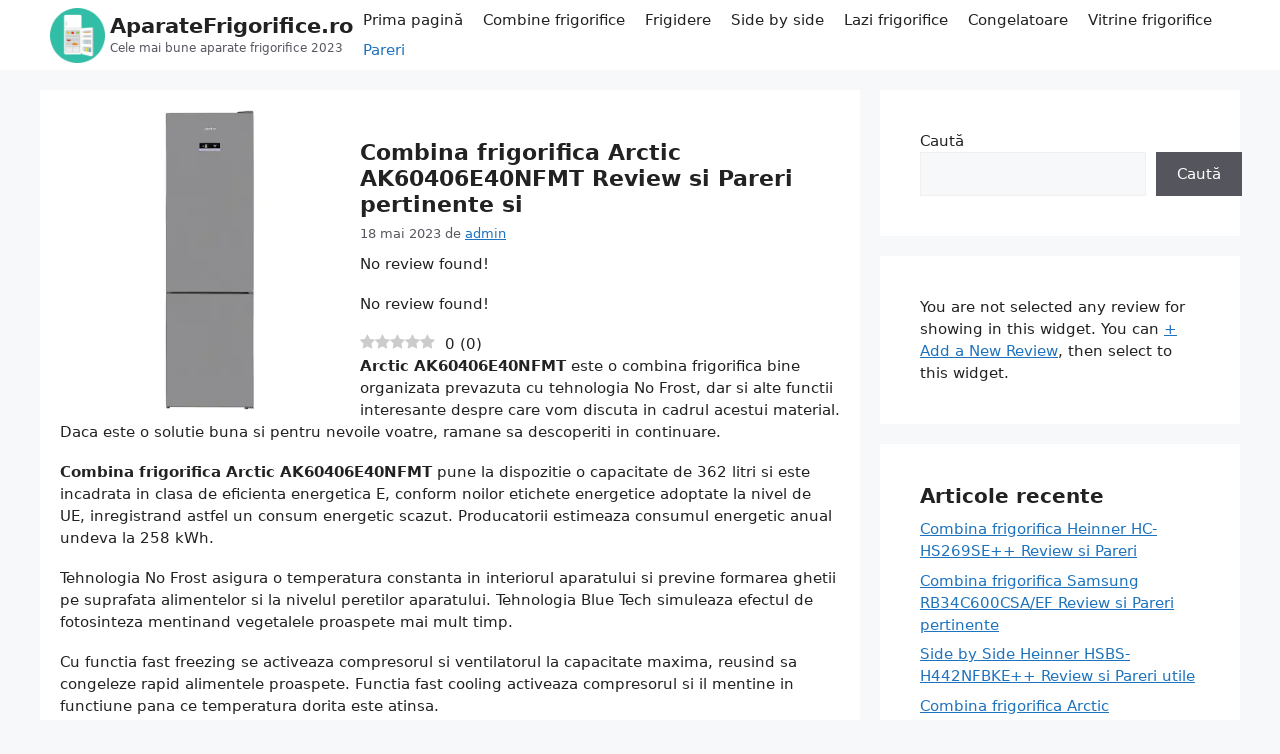

--- FILE ---
content_type: text/html; charset=UTF-8
request_url: https://www.aparatefrigorifice.ro/arctic-ak60406e40nfmt/
body_size: 17454
content:
<!DOCTYPE html>
<html lang="ro-RO" prefix="og: https://ogp.me/ns#">
<head>
	<meta charset="UTF-8">
	<link rel="profile" href="https://gmpg.org/xfn/11">
	<link rel="preload" href="https://www.aparatefrigorifice.ro/wp-content/plugins/rate-my-post/public/css/fonts/ratemypost.ttf" type="font/ttf" as="font" crossorigin="anonymous"><meta name="viewport" content="width=device-width, initial-scale=1">
<!-- Search Engine Optimization by Rank Math PRO - https://rankmath.com/ -->
<title>Combina frigorifica Arctic AK60406E40NFMT Review si Pareri</title>
<meta name="description" content="Arctic AK60406E40NFMT Review si Pareri despre o combina frigorifica cu No Frost si alte functii moderne la pret avantajos."/>
<meta name="robots" content="follow, index, max-snippet:-1, max-video-preview:-1, max-image-preview:large"/>
<link rel="canonical" href="https://www.aparatefrigorifice.ro/arctic-ak60406e40nfmt/" />
<meta property="og:locale" content="ro_RO" />
<meta property="og:type" content="article" />
<meta property="og:title" content="Combina frigorifica Arctic AK60406E40NFMT Review si Pareri" />
<meta property="og:description" content="Arctic AK60406E40NFMT Review si Pareri despre o combina frigorifica cu No Frost si alte functii moderne la pret avantajos." />
<meta property="og:url" content="https://www.aparatefrigorifice.ro/arctic-ak60406e40nfmt/" />
<meta property="article:section" content="Pareri" />
<meta property="og:updated_time" content="2024-03-20T08:25:37+00:00" />
<meta property="og:image" content="https://www.aparatefrigorifice.ro/wp-content/uploads/2023/05/Arctic-AK60406E40NFMT-review.webp" />
<meta property="og:image:secure_url" content="https://www.aparatefrigorifice.ro/wp-content/uploads/2023/05/Arctic-AK60406E40NFMT-review.webp" />
<meta property="og:image:width" content="450" />
<meta property="og:image:height" content="450" />
<meta property="og:image:alt" content="Arctic AK60406E40NFMT" />
<meta property="og:image:type" content="image/webp" />
<meta property="article:published_time" content="2023-05-18T18:01:36+00:00" />
<meta property="article:modified_time" content="2024-03-20T08:25:37+00:00" />
<meta name="twitter:card" content="summary_large_image" />
<meta name="twitter:title" content="Combina frigorifica Arctic AK60406E40NFMT Review si Pareri" />
<meta name="twitter:description" content="Arctic AK60406E40NFMT Review si Pareri despre o combina frigorifica cu No Frost si alte functii moderne la pret avantajos." />
<meta name="twitter:image" content="https://www.aparatefrigorifice.ro/wp-content/uploads/2023/05/Arctic-AK60406E40NFMT-review.webp" />
<meta name="twitter:label1" content="Written by" />
<meta name="twitter:data1" content="admin" />
<meta name="twitter:label2" content="Time to read" />
<meta name="twitter:data2" content="2 minutes" />
<script type="application/ld+json" class="rank-math-schema-pro">{"@context":"https://schema.org","@graph":[{"@type":"Organization","@id":"https://www.aparatefrigorifice.ro/#organization","name":"AparateFrigorifice.ro","url":"https://www.aparatefrigorifice.ro","logo":{"@type":"ImageObject","@id":"https://www.aparatefrigorifice.ro/#logo","url":"https://www.aparatefrigorifice.ro/wp-content/uploads/2022/01/cele-mai-bune-aparate-frigorifice.png","contentUrl":"https://www.aparatefrigorifice.ro/wp-content/uploads/2022/01/cele-mai-bune-aparate-frigorifice.png","inLanguage":"ro-RO","width":"512","height":"512"}},{"@type":"WebSite","@id":"https://www.aparatefrigorifice.ro/#website","url":"https://www.aparatefrigorifice.ro","publisher":{"@id":"https://www.aparatefrigorifice.ro/#organization"},"inLanguage":"ro-RO"},{"@type":"ImageObject","@id":"https://www.aparatefrigorifice.ro/wp-content/uploads/2023/05/Arctic-AK60406E40NFMT-review.webp","url":"https://www.aparatefrigorifice.ro/wp-content/uploads/2023/05/Arctic-AK60406E40NFMT-review.webp","width":"450","height":"450","inLanguage":"ro-RO"},{"@type":"BreadcrumbList","@id":"https://www.aparatefrigorifice.ro/arctic-ak60406e40nfmt/#breadcrumb","itemListElement":[{"@type":"ListItem","position":"1","item":{"@id":"https://www.aparatefrigorifice.ro","name":"Prima pagin\u0103"}},{"@type":"ListItem","position":"2","item":{"@id":"https://www.aparatefrigorifice.ro/arctic-ak60406e40nfmt/","name":"Combina frigorifica Arctic AK60406E40NFMT Review si Pareri pertinente si"}}]},{"@type":"WebPage","@id":"https://www.aparatefrigorifice.ro/arctic-ak60406e40nfmt/#webpage","url":"https://www.aparatefrigorifice.ro/arctic-ak60406e40nfmt/","name":"Combina frigorifica Arctic AK60406E40NFMT Review si Pareri","datePublished":"2023-05-18T18:01:36+00:00","dateModified":"2024-03-20T08:25:37+00:00","isPartOf":{"@id":"https://www.aparatefrigorifice.ro/#website"},"primaryImageOfPage":{"@id":"https://www.aparatefrigorifice.ro/wp-content/uploads/2023/05/Arctic-AK60406E40NFMT-review.webp"},"inLanguage":"ro-RO","breadcrumb":{"@id":"https://www.aparatefrigorifice.ro/arctic-ak60406e40nfmt/#breadcrumb"}},{"@type":"Person","@id":"https://www.aparatefrigorifice.ro/author/admin/","name":"admin","url":"https://www.aparatefrigorifice.ro/author/admin/","image":{"@type":"ImageObject","@id":"https://secure.gravatar.com/avatar/0898b8fe8b56c8983af794feb1dd55a5a8f828de02cd4ee88b150129f3effdfa?s=96&amp;d=mm&amp;r=g","url":"https://secure.gravatar.com/avatar/0898b8fe8b56c8983af794feb1dd55a5a8f828de02cd4ee88b150129f3effdfa?s=96&amp;d=mm&amp;r=g","caption":"admin","inLanguage":"ro-RO"},"worksFor":{"@id":"https://www.aparatefrigorifice.ro/#organization"}},{"@type":"NewsArticle","headline":"Combina frigorifica Arctic AK60406E40NFMT Review si Pareri","keywords":"Arctic AK60406E40NFMT,combina frigorifica Arctic AK60406E40NFMT review,combina frigorifica Arctic AK60406E40NFMT pareri,combina frigorifica Arctic AK60406E40NFMT recenzii,combina frigorifica Arctic AK60406E40NFMT opinii","datePublished":"2023-05-18T18:01:36+00:00","dateModified":"2024-03-20T08:25:37+00:00","author":{"@id":"https://www.aparatefrigorifice.ro/author/admin/","name":"admin"},"publisher":{"@id":"https://www.aparatefrigorifice.ro/#organization"},"description":"Arctic AK60406E40NFMT Review si Pareri despre o combina frigorifica cu No Frost si alte functii moderne la pret avantajos.","copyrightYear":"2024","copyrightHolder":{"@id":"https://www.aparatefrigorifice.ro/#organization"},"name":"Combina frigorifica Arctic AK60406E40NFMT Review si Pareri","@id":"https://www.aparatefrigorifice.ro/arctic-ak60406e40nfmt/#richSnippet","isPartOf":{"@id":"https://www.aparatefrigorifice.ro/arctic-ak60406e40nfmt/#webpage"},"image":{"@id":"https://www.aparatefrigorifice.ro/wp-content/uploads/2023/05/Arctic-AK60406E40NFMT-review.webp"},"inLanguage":"ro-RO","mainEntityOfPage":{"@id":"https://www.aparatefrigorifice.ro/arctic-ak60406e40nfmt/#webpage"}}]}</script>
<!-- /Rank Math WordPress SEO plugin -->

<link rel="alternate" type="application/rss+xml" title="AparateFrigorifice.ro &raquo; Flux" href="https://www.aparatefrigorifice.ro/feed/" />
<link rel="alternate" type="application/rss+xml" title="AparateFrigorifice.ro &raquo; Flux comentarii" href="https://www.aparatefrigorifice.ro/comments/feed/" />
<link rel="alternate" type="application/rss+xml" title="Flux comentarii AparateFrigorifice.ro &raquo; Combina frigorifica Arctic AK60406E40NFMT Review si Pareri pertinente si" href="https://www.aparatefrigorifice.ro/arctic-ak60406e40nfmt/feed/" />
<link rel="alternate" title="oEmbed (JSON)" type="application/json+oembed" href="https://www.aparatefrigorifice.ro/wp-json/oembed/1.0/embed?url=https%3A%2F%2Fwww.aparatefrigorifice.ro%2Farctic-ak60406e40nfmt%2F" />
<link rel="alternate" title="oEmbed (XML)" type="text/xml+oembed" href="https://www.aparatefrigorifice.ro/wp-json/oembed/1.0/embed?url=https%3A%2F%2Fwww.aparatefrigorifice.ro%2Farctic-ak60406e40nfmt%2F&#038;format=xml" />
<style id='wp-img-auto-sizes-contain-inline-css'>
img:is([sizes=auto i],[sizes^="auto," i]){contain-intrinsic-size:3000px 1500px}
/*# sourceURL=wp-img-auto-sizes-contain-inline-css */
</style>
<style id='wp-emoji-styles-inline-css'>

	img.wp-smiley, img.emoji {
		display: inline !important;
		border: none !important;
		box-shadow: none !important;
		height: 1em !important;
		width: 1em !important;
		margin: 0 0.07em !important;
		vertical-align: -0.1em !important;
		background: none !important;
		padding: 0 !important;
	}
/*# sourceURL=wp-emoji-styles-inline-css */
</style>
<style id='wp-block-library-inline-css'>
:root{--wp-block-synced-color:#7a00df;--wp-block-synced-color--rgb:122,0,223;--wp-bound-block-color:var(--wp-block-synced-color);--wp-editor-canvas-background:#ddd;--wp-admin-theme-color:#007cba;--wp-admin-theme-color--rgb:0,124,186;--wp-admin-theme-color-darker-10:#006ba1;--wp-admin-theme-color-darker-10--rgb:0,107,160.5;--wp-admin-theme-color-darker-20:#005a87;--wp-admin-theme-color-darker-20--rgb:0,90,135;--wp-admin-border-width-focus:2px}@media (min-resolution:192dpi){:root{--wp-admin-border-width-focus:1.5px}}.wp-element-button{cursor:pointer}:root .has-very-light-gray-background-color{background-color:#eee}:root .has-very-dark-gray-background-color{background-color:#313131}:root .has-very-light-gray-color{color:#eee}:root .has-very-dark-gray-color{color:#313131}:root .has-vivid-green-cyan-to-vivid-cyan-blue-gradient-background{background:linear-gradient(135deg,#00d084,#0693e3)}:root .has-purple-crush-gradient-background{background:linear-gradient(135deg,#34e2e4,#4721fb 50%,#ab1dfe)}:root .has-hazy-dawn-gradient-background{background:linear-gradient(135deg,#faaca8,#dad0ec)}:root .has-subdued-olive-gradient-background{background:linear-gradient(135deg,#fafae1,#67a671)}:root .has-atomic-cream-gradient-background{background:linear-gradient(135deg,#fdd79a,#004a59)}:root .has-nightshade-gradient-background{background:linear-gradient(135deg,#330968,#31cdcf)}:root .has-midnight-gradient-background{background:linear-gradient(135deg,#020381,#2874fc)}:root{--wp--preset--font-size--normal:16px;--wp--preset--font-size--huge:42px}.has-regular-font-size{font-size:1em}.has-larger-font-size{font-size:2.625em}.has-normal-font-size{font-size:var(--wp--preset--font-size--normal)}.has-huge-font-size{font-size:var(--wp--preset--font-size--huge)}.has-text-align-center{text-align:center}.has-text-align-left{text-align:left}.has-text-align-right{text-align:right}.has-fit-text{white-space:nowrap!important}#end-resizable-editor-section{display:none}.aligncenter{clear:both}.items-justified-left{justify-content:flex-start}.items-justified-center{justify-content:center}.items-justified-right{justify-content:flex-end}.items-justified-space-between{justify-content:space-between}.screen-reader-text{border:0;clip-path:inset(50%);height:1px;margin:-1px;overflow:hidden;padding:0;position:absolute;width:1px;word-wrap:normal!important}.screen-reader-text:focus{background-color:#ddd;clip-path:none;color:#444;display:block;font-size:1em;height:auto;left:5px;line-height:normal;padding:15px 23px 14px;text-decoration:none;top:5px;width:auto;z-index:100000}html :where(.has-border-color){border-style:solid}html :where([style*=border-top-color]){border-top-style:solid}html :where([style*=border-right-color]){border-right-style:solid}html :where([style*=border-bottom-color]){border-bottom-style:solid}html :where([style*=border-left-color]){border-left-style:solid}html :where([style*=border-width]){border-style:solid}html :where([style*=border-top-width]){border-top-style:solid}html :where([style*=border-right-width]){border-right-style:solid}html :where([style*=border-bottom-width]){border-bottom-style:solid}html :where([style*=border-left-width]){border-left-style:solid}html :where(img[class*=wp-image-]){height:auto;max-width:100%}:where(figure){margin:0 0 1em}html :where(.is-position-sticky){--wp-admin--admin-bar--position-offset:var(--wp-admin--admin-bar--height,0px)}@media screen and (max-width:600px){html :where(.is-position-sticky){--wp-admin--admin-bar--position-offset:0px}}

/*# sourceURL=wp-block-library-inline-css */
</style><style id='wp-block-heading-inline-css'>
h1:where(.wp-block-heading).has-background,h2:where(.wp-block-heading).has-background,h3:where(.wp-block-heading).has-background,h4:where(.wp-block-heading).has-background,h5:where(.wp-block-heading).has-background,h6:where(.wp-block-heading).has-background{padding:1.25em 2.375em}h1.has-text-align-left[style*=writing-mode]:where([style*=vertical-lr]),h1.has-text-align-right[style*=writing-mode]:where([style*=vertical-rl]),h2.has-text-align-left[style*=writing-mode]:where([style*=vertical-lr]),h2.has-text-align-right[style*=writing-mode]:where([style*=vertical-rl]),h3.has-text-align-left[style*=writing-mode]:where([style*=vertical-lr]),h3.has-text-align-right[style*=writing-mode]:where([style*=vertical-rl]),h4.has-text-align-left[style*=writing-mode]:where([style*=vertical-lr]),h4.has-text-align-right[style*=writing-mode]:where([style*=vertical-rl]),h5.has-text-align-left[style*=writing-mode]:where([style*=vertical-lr]),h5.has-text-align-right[style*=writing-mode]:where([style*=vertical-rl]),h6.has-text-align-left[style*=writing-mode]:where([style*=vertical-lr]),h6.has-text-align-right[style*=writing-mode]:where([style*=vertical-rl]){rotate:180deg}
/*# sourceURL=https://www.aparatefrigorifice.ro/wp-includes/blocks/heading/style.min.css */
</style>
<style id='wp-block-latest-comments-inline-css'>
ol.wp-block-latest-comments{box-sizing:border-box;margin-left:0}:where(.wp-block-latest-comments:not([style*=line-height] .wp-block-latest-comments__comment)){line-height:1.1}:where(.wp-block-latest-comments:not([style*=line-height] .wp-block-latest-comments__comment-excerpt p)){line-height:1.8}.has-dates :where(.wp-block-latest-comments:not([style*=line-height])),.has-excerpts :where(.wp-block-latest-comments:not([style*=line-height])){line-height:1.5}.wp-block-latest-comments .wp-block-latest-comments{padding-left:0}.wp-block-latest-comments__comment{list-style:none;margin-bottom:1em}.has-avatars .wp-block-latest-comments__comment{list-style:none;min-height:2.25em}.has-avatars .wp-block-latest-comments__comment .wp-block-latest-comments__comment-excerpt,.has-avatars .wp-block-latest-comments__comment .wp-block-latest-comments__comment-meta{margin-left:3.25em}.wp-block-latest-comments__comment-excerpt p{font-size:.875em;margin:.36em 0 1.4em}.wp-block-latest-comments__comment-date{display:block;font-size:.75em}.wp-block-latest-comments .avatar,.wp-block-latest-comments__comment-avatar{border-radius:1.5em;display:block;float:left;height:2.5em;margin-right:.75em;width:2.5em}.wp-block-latest-comments[class*=-font-size] a,.wp-block-latest-comments[style*=font-size] a{font-size:inherit}
/*# sourceURL=https://www.aparatefrigorifice.ro/wp-includes/blocks/latest-comments/style.min.css */
</style>
<style id='wp-block-latest-posts-inline-css'>
.wp-block-latest-posts{box-sizing:border-box}.wp-block-latest-posts.alignleft{margin-right:2em}.wp-block-latest-posts.alignright{margin-left:2em}.wp-block-latest-posts.wp-block-latest-posts__list{list-style:none}.wp-block-latest-posts.wp-block-latest-posts__list li{clear:both;overflow-wrap:break-word}.wp-block-latest-posts.is-grid{display:flex;flex-wrap:wrap}.wp-block-latest-posts.is-grid li{margin:0 1.25em 1.25em 0;width:100%}@media (min-width:600px){.wp-block-latest-posts.columns-2 li{width:calc(50% - .625em)}.wp-block-latest-posts.columns-2 li:nth-child(2n){margin-right:0}.wp-block-latest-posts.columns-3 li{width:calc(33.33333% - .83333em)}.wp-block-latest-posts.columns-3 li:nth-child(3n){margin-right:0}.wp-block-latest-posts.columns-4 li{width:calc(25% - .9375em)}.wp-block-latest-posts.columns-4 li:nth-child(4n){margin-right:0}.wp-block-latest-posts.columns-5 li{width:calc(20% - 1em)}.wp-block-latest-posts.columns-5 li:nth-child(5n){margin-right:0}.wp-block-latest-posts.columns-6 li{width:calc(16.66667% - 1.04167em)}.wp-block-latest-posts.columns-6 li:nth-child(6n){margin-right:0}}:root :where(.wp-block-latest-posts.is-grid){padding:0}:root :where(.wp-block-latest-posts.wp-block-latest-posts__list){padding-left:0}.wp-block-latest-posts__post-author,.wp-block-latest-posts__post-date{display:block;font-size:.8125em}.wp-block-latest-posts__post-excerpt,.wp-block-latest-posts__post-full-content{margin-bottom:1em;margin-top:.5em}.wp-block-latest-posts__featured-image a{display:inline-block}.wp-block-latest-posts__featured-image img{height:auto;max-width:100%;width:auto}.wp-block-latest-posts__featured-image.alignleft{float:left;margin-right:1em}.wp-block-latest-posts__featured-image.alignright{float:right;margin-left:1em}.wp-block-latest-posts__featured-image.aligncenter{margin-bottom:1em;text-align:center}
/*# sourceURL=https://www.aparatefrigorifice.ro/wp-includes/blocks/latest-posts/style.min.css */
</style>
<style id='wp-block-search-inline-css'>
.wp-block-search__button{margin-left:10px;word-break:normal}.wp-block-search__button.has-icon{line-height:0}.wp-block-search__button svg{height:1.25em;min-height:24px;min-width:24px;width:1.25em;fill:currentColor;vertical-align:text-bottom}:where(.wp-block-search__button){border:1px solid #ccc;padding:6px 10px}.wp-block-search__inside-wrapper{display:flex;flex:auto;flex-wrap:nowrap;max-width:100%}.wp-block-search__label{width:100%}.wp-block-search.wp-block-search__button-only .wp-block-search__button{box-sizing:border-box;display:flex;flex-shrink:0;justify-content:center;margin-left:0;max-width:100%}.wp-block-search.wp-block-search__button-only .wp-block-search__inside-wrapper{min-width:0!important;transition-property:width}.wp-block-search.wp-block-search__button-only .wp-block-search__input{flex-basis:100%;transition-duration:.3s}.wp-block-search.wp-block-search__button-only.wp-block-search__searchfield-hidden,.wp-block-search.wp-block-search__button-only.wp-block-search__searchfield-hidden .wp-block-search__inside-wrapper{overflow:hidden}.wp-block-search.wp-block-search__button-only.wp-block-search__searchfield-hidden .wp-block-search__input{border-left-width:0!important;border-right-width:0!important;flex-basis:0;flex-grow:0;margin:0;min-width:0!important;padding-left:0!important;padding-right:0!important;width:0!important}:where(.wp-block-search__input){appearance:none;border:1px solid #949494;flex-grow:1;font-family:inherit;font-size:inherit;font-style:inherit;font-weight:inherit;letter-spacing:inherit;line-height:inherit;margin-left:0;margin-right:0;min-width:3rem;padding:8px;text-decoration:unset!important;text-transform:inherit}:where(.wp-block-search__button-inside .wp-block-search__inside-wrapper){background-color:#fff;border:1px solid #949494;box-sizing:border-box;padding:4px}:where(.wp-block-search__button-inside .wp-block-search__inside-wrapper) .wp-block-search__input{border:none;border-radius:0;padding:0 4px}:where(.wp-block-search__button-inside .wp-block-search__inside-wrapper) .wp-block-search__input:focus{outline:none}:where(.wp-block-search__button-inside .wp-block-search__inside-wrapper) :where(.wp-block-search__button){padding:4px 8px}.wp-block-search.aligncenter .wp-block-search__inside-wrapper{margin:auto}.wp-block[data-align=right] .wp-block-search.wp-block-search__button-only .wp-block-search__inside-wrapper{float:right}
/*# sourceURL=https://www.aparatefrigorifice.ro/wp-includes/blocks/search/style.min.css */
</style>
<style id='wp-block-group-inline-css'>
.wp-block-group{box-sizing:border-box}:where(.wp-block-group.wp-block-group-is-layout-constrained){position:relative}
/*# sourceURL=https://www.aparatefrigorifice.ro/wp-includes/blocks/group/style.min.css */
</style>
<style id='global-styles-inline-css'>
:root{--wp--preset--aspect-ratio--square: 1;--wp--preset--aspect-ratio--4-3: 4/3;--wp--preset--aspect-ratio--3-4: 3/4;--wp--preset--aspect-ratio--3-2: 3/2;--wp--preset--aspect-ratio--2-3: 2/3;--wp--preset--aspect-ratio--16-9: 16/9;--wp--preset--aspect-ratio--9-16: 9/16;--wp--preset--color--black: #000000;--wp--preset--color--cyan-bluish-gray: #abb8c3;--wp--preset--color--white: #ffffff;--wp--preset--color--pale-pink: #f78da7;--wp--preset--color--vivid-red: #cf2e2e;--wp--preset--color--luminous-vivid-orange: #ff6900;--wp--preset--color--luminous-vivid-amber: #fcb900;--wp--preset--color--light-green-cyan: #7bdcb5;--wp--preset--color--vivid-green-cyan: #00d084;--wp--preset--color--pale-cyan-blue: #8ed1fc;--wp--preset--color--vivid-cyan-blue: #0693e3;--wp--preset--color--vivid-purple: #9b51e0;--wp--preset--color--contrast: var(--contrast);--wp--preset--color--contrast-2: var(--contrast-2);--wp--preset--color--contrast-3: var(--contrast-3);--wp--preset--color--base: var(--base);--wp--preset--color--base-2: var(--base-2);--wp--preset--color--base-3: var(--base-3);--wp--preset--color--accent: var(--accent);--wp--preset--gradient--vivid-cyan-blue-to-vivid-purple: linear-gradient(135deg,rgb(6,147,227) 0%,rgb(155,81,224) 100%);--wp--preset--gradient--light-green-cyan-to-vivid-green-cyan: linear-gradient(135deg,rgb(122,220,180) 0%,rgb(0,208,130) 100%);--wp--preset--gradient--luminous-vivid-amber-to-luminous-vivid-orange: linear-gradient(135deg,rgb(252,185,0) 0%,rgb(255,105,0) 100%);--wp--preset--gradient--luminous-vivid-orange-to-vivid-red: linear-gradient(135deg,rgb(255,105,0) 0%,rgb(207,46,46) 100%);--wp--preset--gradient--very-light-gray-to-cyan-bluish-gray: linear-gradient(135deg,rgb(238,238,238) 0%,rgb(169,184,195) 100%);--wp--preset--gradient--cool-to-warm-spectrum: linear-gradient(135deg,rgb(74,234,220) 0%,rgb(151,120,209) 20%,rgb(207,42,186) 40%,rgb(238,44,130) 60%,rgb(251,105,98) 80%,rgb(254,248,76) 100%);--wp--preset--gradient--blush-light-purple: linear-gradient(135deg,rgb(255,206,236) 0%,rgb(152,150,240) 100%);--wp--preset--gradient--blush-bordeaux: linear-gradient(135deg,rgb(254,205,165) 0%,rgb(254,45,45) 50%,rgb(107,0,62) 100%);--wp--preset--gradient--luminous-dusk: linear-gradient(135deg,rgb(255,203,112) 0%,rgb(199,81,192) 50%,rgb(65,88,208) 100%);--wp--preset--gradient--pale-ocean: linear-gradient(135deg,rgb(255,245,203) 0%,rgb(182,227,212) 50%,rgb(51,167,181) 100%);--wp--preset--gradient--electric-grass: linear-gradient(135deg,rgb(202,248,128) 0%,rgb(113,206,126) 100%);--wp--preset--gradient--midnight: linear-gradient(135deg,rgb(2,3,129) 0%,rgb(40,116,252) 100%);--wp--preset--font-size--small: 13px;--wp--preset--font-size--medium: 20px;--wp--preset--font-size--large: 36px;--wp--preset--font-size--x-large: 42px;--wp--preset--spacing--20: 0.44rem;--wp--preset--spacing--30: 0.67rem;--wp--preset--spacing--40: 1rem;--wp--preset--spacing--50: 1.5rem;--wp--preset--spacing--60: 2.25rem;--wp--preset--spacing--70: 3.38rem;--wp--preset--spacing--80: 5.06rem;--wp--preset--shadow--natural: 6px 6px 9px rgba(0, 0, 0, 0.2);--wp--preset--shadow--deep: 12px 12px 50px rgba(0, 0, 0, 0.4);--wp--preset--shadow--sharp: 6px 6px 0px rgba(0, 0, 0, 0.2);--wp--preset--shadow--outlined: 6px 6px 0px -3px rgb(255, 255, 255), 6px 6px rgb(0, 0, 0);--wp--preset--shadow--crisp: 6px 6px 0px rgb(0, 0, 0);}:where(.is-layout-flex){gap: 0.5em;}:where(.is-layout-grid){gap: 0.5em;}body .is-layout-flex{display: flex;}.is-layout-flex{flex-wrap: wrap;align-items: center;}.is-layout-flex > :is(*, div){margin: 0;}body .is-layout-grid{display: grid;}.is-layout-grid > :is(*, div){margin: 0;}:where(.wp-block-columns.is-layout-flex){gap: 2em;}:where(.wp-block-columns.is-layout-grid){gap: 2em;}:where(.wp-block-post-template.is-layout-flex){gap: 1.25em;}:where(.wp-block-post-template.is-layout-grid){gap: 1.25em;}.has-black-color{color: var(--wp--preset--color--black) !important;}.has-cyan-bluish-gray-color{color: var(--wp--preset--color--cyan-bluish-gray) !important;}.has-white-color{color: var(--wp--preset--color--white) !important;}.has-pale-pink-color{color: var(--wp--preset--color--pale-pink) !important;}.has-vivid-red-color{color: var(--wp--preset--color--vivid-red) !important;}.has-luminous-vivid-orange-color{color: var(--wp--preset--color--luminous-vivid-orange) !important;}.has-luminous-vivid-amber-color{color: var(--wp--preset--color--luminous-vivid-amber) !important;}.has-light-green-cyan-color{color: var(--wp--preset--color--light-green-cyan) !important;}.has-vivid-green-cyan-color{color: var(--wp--preset--color--vivid-green-cyan) !important;}.has-pale-cyan-blue-color{color: var(--wp--preset--color--pale-cyan-blue) !important;}.has-vivid-cyan-blue-color{color: var(--wp--preset--color--vivid-cyan-blue) !important;}.has-vivid-purple-color{color: var(--wp--preset--color--vivid-purple) !important;}.has-black-background-color{background-color: var(--wp--preset--color--black) !important;}.has-cyan-bluish-gray-background-color{background-color: var(--wp--preset--color--cyan-bluish-gray) !important;}.has-white-background-color{background-color: var(--wp--preset--color--white) !important;}.has-pale-pink-background-color{background-color: var(--wp--preset--color--pale-pink) !important;}.has-vivid-red-background-color{background-color: var(--wp--preset--color--vivid-red) !important;}.has-luminous-vivid-orange-background-color{background-color: var(--wp--preset--color--luminous-vivid-orange) !important;}.has-luminous-vivid-amber-background-color{background-color: var(--wp--preset--color--luminous-vivid-amber) !important;}.has-light-green-cyan-background-color{background-color: var(--wp--preset--color--light-green-cyan) !important;}.has-vivid-green-cyan-background-color{background-color: var(--wp--preset--color--vivid-green-cyan) !important;}.has-pale-cyan-blue-background-color{background-color: var(--wp--preset--color--pale-cyan-blue) !important;}.has-vivid-cyan-blue-background-color{background-color: var(--wp--preset--color--vivid-cyan-blue) !important;}.has-vivid-purple-background-color{background-color: var(--wp--preset--color--vivid-purple) !important;}.has-black-border-color{border-color: var(--wp--preset--color--black) !important;}.has-cyan-bluish-gray-border-color{border-color: var(--wp--preset--color--cyan-bluish-gray) !important;}.has-white-border-color{border-color: var(--wp--preset--color--white) !important;}.has-pale-pink-border-color{border-color: var(--wp--preset--color--pale-pink) !important;}.has-vivid-red-border-color{border-color: var(--wp--preset--color--vivid-red) !important;}.has-luminous-vivid-orange-border-color{border-color: var(--wp--preset--color--luminous-vivid-orange) !important;}.has-luminous-vivid-amber-border-color{border-color: var(--wp--preset--color--luminous-vivid-amber) !important;}.has-light-green-cyan-border-color{border-color: var(--wp--preset--color--light-green-cyan) !important;}.has-vivid-green-cyan-border-color{border-color: var(--wp--preset--color--vivid-green-cyan) !important;}.has-pale-cyan-blue-border-color{border-color: var(--wp--preset--color--pale-cyan-blue) !important;}.has-vivid-cyan-blue-border-color{border-color: var(--wp--preset--color--vivid-cyan-blue) !important;}.has-vivid-purple-border-color{border-color: var(--wp--preset--color--vivid-purple) !important;}.has-vivid-cyan-blue-to-vivid-purple-gradient-background{background: var(--wp--preset--gradient--vivid-cyan-blue-to-vivid-purple) !important;}.has-light-green-cyan-to-vivid-green-cyan-gradient-background{background: var(--wp--preset--gradient--light-green-cyan-to-vivid-green-cyan) !important;}.has-luminous-vivid-amber-to-luminous-vivid-orange-gradient-background{background: var(--wp--preset--gradient--luminous-vivid-amber-to-luminous-vivid-orange) !important;}.has-luminous-vivid-orange-to-vivid-red-gradient-background{background: var(--wp--preset--gradient--luminous-vivid-orange-to-vivid-red) !important;}.has-very-light-gray-to-cyan-bluish-gray-gradient-background{background: var(--wp--preset--gradient--very-light-gray-to-cyan-bluish-gray) !important;}.has-cool-to-warm-spectrum-gradient-background{background: var(--wp--preset--gradient--cool-to-warm-spectrum) !important;}.has-blush-light-purple-gradient-background{background: var(--wp--preset--gradient--blush-light-purple) !important;}.has-blush-bordeaux-gradient-background{background: var(--wp--preset--gradient--blush-bordeaux) !important;}.has-luminous-dusk-gradient-background{background: var(--wp--preset--gradient--luminous-dusk) !important;}.has-pale-ocean-gradient-background{background: var(--wp--preset--gradient--pale-ocean) !important;}.has-electric-grass-gradient-background{background: var(--wp--preset--gradient--electric-grass) !important;}.has-midnight-gradient-background{background: var(--wp--preset--gradient--midnight) !important;}.has-small-font-size{font-size: var(--wp--preset--font-size--small) !important;}.has-medium-font-size{font-size: var(--wp--preset--font-size--medium) !important;}.has-large-font-size{font-size: var(--wp--preset--font-size--large) !important;}.has-x-large-font-size{font-size: var(--wp--preset--font-size--x-large) !important;}
/*# sourceURL=global-styles-inline-css */
</style>

<style id='classic-theme-styles-inline-css'>
/*! This file is auto-generated */
.wp-block-button__link{color:#fff;background-color:#32373c;border-radius:9999px;box-shadow:none;text-decoration:none;padding:calc(.667em + 2px) calc(1.333em + 2px);font-size:1.125em}.wp-block-file__button{background:#32373c;color:#fff;text-decoration:none}
/*# sourceURL=/wp-includes/css/classic-themes.min.css */
</style>
<link rel='stylesheet' id='redux-extendify-styles-css' href='https://www.aparatefrigorifice.ro/wp-content/plugins/redux-framework/redux-core/assets/css/extendify-utilities.css?ver=4.4.10' media='all' />
<link rel='stylesheet' id='rate-my-post-css' href='https://www.aparatefrigorifice.ro/wp-content/plugins/rate-my-post/public/css/rate-my-post.min.css?ver=4.2.0' media='all' />
<link rel='stylesheet' id='ez-toc-css' href='https://www.aparatefrigorifice.ro/wp-content/plugins/easy-table-of-contents/assets/css/screen.min.css?ver=2.0.69' media='all' />
<style id='ez-toc-inline-css'>
div#ez-toc-container .ez-toc-title {font-size: 120%;}div#ez-toc-container .ez-toc-title {font-weight: 500;}div#ez-toc-container ul li {font-size: 95%;}div#ez-toc-container ul li {font-weight: 500;}div#ez-toc-container nav ul ul li {font-size: 90%;}
.ez-toc-container-direction {direction: ltr;}.ez-toc-counter ul{counter-reset: item ;}.ez-toc-counter nav ul li a::before {content: counters(item, '.', decimal) '. ';display: inline-block;counter-increment: item;flex-grow: 0;flex-shrink: 0;margin-right: .2em; float: left; }.ez-toc-widget-direction {direction: ltr;}.ez-toc-widget-container ul{counter-reset: item ;}.ez-toc-widget-container nav ul li a::before {content: counters(item, '.', decimal) '. ';display: inline-block;counter-increment: item;flex-grow: 0;flex-shrink: 0;margin-right: .2em; float: left; }
/*# sourceURL=ez-toc-inline-css */
</style>
<link rel='stylesheet' id='generate-comments-css' href='https://www.aparatefrigorifice.ro/wp-content/themes/generatepress/assets/css/components/comments.min.css?ver=3.1.1' media='all' />
<link rel='stylesheet' id='generate-style-css' href='https://www.aparatefrigorifice.ro/wp-content/themes/generatepress/assets/css/main.min.css?ver=3.1.1' media='all' />
<style id='generate-style-inline-css'>
body{background-color:var(--base-2);color:var(--contrast);}a{color:var(--accent);}a{text-decoration:underline;}.entry-title a, .site-branding a, a.button, .wp-block-button__link, .main-navigation a{text-decoration:none;}a:hover, a:focus, a:active{color:var(--contrast);}.wp-block-group__inner-container{max-width:1200px;margin-left:auto;margin-right:auto;}.site-header .header-image{width:55px;}:root{--contrast:#222222;--contrast-2:#575760;--contrast-3:#b2b2be;--base:#f0f0f0;--base-2:#f7f8f9;--base-3:#ffffff;--accent:#1e73be;}.has-contrast-color{color:#222222;}.has-contrast-background-color{background-color:#222222;}.has-contrast-2-color{color:#575760;}.has-contrast-2-background-color{background-color:#575760;}.has-contrast-3-color{color:#b2b2be;}.has-contrast-3-background-color{background-color:#b2b2be;}.has-base-color{color:#f0f0f0;}.has-base-background-color{background-color:#f0f0f0;}.has-base-2-color{color:#f7f8f9;}.has-base-2-background-color{background-color:#f7f8f9;}.has-base-3-color{color:#ffffff;}.has-base-3-background-color{background-color:#ffffff;}.has-accent-color{color:#1e73be;}.has-accent-background-color{background-color:#1e73be;}.site-description{font-size:12px;}.main-title{font-size:21px;}h1{font-weight:600;font-size:22px;margin-bottom:10px;}h2{font-weight:600;font-size:20px;margin-bottom:10px;}h3{font-weight:600;font-size:19px;margin-bottom:10px;}body, button, input, select, textarea{font-size:15px;}p{margin-bottom:1.2em;}h1.entry-title{font-weight:600;font-size:22px;}.top-bar{background-color:#636363;color:#ffffff;}.top-bar a{color:#ffffff;}.top-bar a:hover{color:#303030;}.site-header{background-color:var(--base-3);}.main-title a,.main-title a:hover{color:var(--contrast);}.site-description{color:var(--contrast-2);}.mobile-menu-control-wrapper .menu-toggle,.mobile-menu-control-wrapper .menu-toggle:hover,.mobile-menu-control-wrapper .menu-toggle:focus,.has-inline-mobile-toggle #site-navigation.toggled{background-color:rgba(0, 0, 0, 0.02);}.main-navigation,.main-navigation ul ul{background-color:var(--base-3);}.main-navigation .main-nav ul li a, .main-navigation .menu-toggle, .main-navigation .menu-bar-items{color:var(--contrast);}.main-navigation .main-nav ul li:not([class*="current-menu-"]):hover > a, .main-navigation .main-nav ul li:not([class*="current-menu-"]):focus > a, .main-navigation .main-nav ul li.sfHover:not([class*="current-menu-"]) > a, .main-navigation .menu-bar-item:hover > a, .main-navigation .menu-bar-item.sfHover > a{color:var(--accent);}button.menu-toggle:hover,button.menu-toggle:focus{color:var(--contrast);}.main-navigation .main-nav ul li[class*="current-menu-"] > a{color:var(--accent);}.navigation-search input[type="search"],.navigation-search input[type="search"]:active, .navigation-search input[type="search"]:focus, .main-navigation .main-nav ul li.search-item.active > a, .main-navigation .menu-bar-items .search-item.active > a{color:var(--accent);}.main-navigation ul ul{background-color:var(--base);}.separate-containers .inside-article, .separate-containers .comments-area, .separate-containers .page-header, .one-container .container, .separate-containers .paging-navigation, .inside-page-header{background-color:var(--base-3);}.entry-title a{color:var(--contrast);}.entry-title a:hover{color:var(--contrast-2);}.entry-meta{color:var(--contrast-2);}.sidebar .widget{background-color:var(--base-3);}.footer-widgets{background-color:var(--base-3);}.site-info{background-color:var(--base-3);}input[type="text"],input[type="email"],input[type="url"],input[type="password"],input[type="search"],input[type="tel"],input[type="number"],textarea,select{color:var(--contrast);background-color:var(--base-2);border-color:var(--base);}input[type="text"]:focus,input[type="email"]:focus,input[type="url"]:focus,input[type="password"]:focus,input[type="search"]:focus,input[type="tel"]:focus,input[type="number"]:focus,textarea:focus,select:focus{color:var(--contrast);background-color:var(--base-2);border-color:var(--contrast-3);}button,html input[type="button"],input[type="reset"],input[type="submit"],a.button,a.wp-block-button__link:not(.has-background){color:#ffffff;background-color:#55555e;}button:hover,html input[type="button"]:hover,input[type="reset"]:hover,input[type="submit"]:hover,a.button:hover,button:focus,html input[type="button"]:focus,input[type="reset"]:focus,input[type="submit"]:focus,a.button:focus,a.wp-block-button__link:not(.has-background):active,a.wp-block-button__link:not(.has-background):focus,a.wp-block-button__link:not(.has-background):hover{color:#ffffff;background-color:#3f4047;}a.generate-back-to-top{background-color:rgba( 0,0,0,0.4 );color:#ffffff;}a.generate-back-to-top:hover,a.generate-back-to-top:focus{background-color:rgba( 0,0,0,0.6 );color:#ffffff;}@media (max-width:768px){.main-navigation .menu-bar-item:hover > a, .main-navigation .menu-bar-item.sfHover > a{background:none;color:var(--contrast);}}.nav-below-header .main-navigation .inside-navigation.grid-container, .nav-above-header .main-navigation .inside-navigation.grid-container{padding:0px 20px 0px 20px;}.site-main .wp-block-group__inner-container{padding:40px;}.separate-containers .paging-navigation{padding-top:20px;padding-bottom:20px;}.entry-content .alignwide, body:not(.no-sidebar) .entry-content .alignfull{margin-left:-40px;width:calc(100% + 80px);max-width:calc(100% + 80px);}.rtl .menu-item-has-children .dropdown-menu-toggle{padding-left:20px;}.rtl .main-navigation .main-nav ul li.menu-item-has-children > a{padding-right:20px;}@media (max-width:768px){.separate-containers .inside-article, .separate-containers .comments-area, .separate-containers .page-header, .separate-containers .paging-navigation, .one-container .site-content, .inside-page-header{padding:30px;}.site-main .wp-block-group__inner-container{padding:30px;}.inside-top-bar{padding-right:30px;padding-left:30px;}.inside-header{padding-right:30px;padding-left:30px;}.widget-area .widget{padding-top:30px;padding-right:30px;padding-bottom:30px;padding-left:30px;}.footer-widgets-container{padding-top:30px;padding-right:30px;padding-bottom:30px;padding-left:30px;}.inside-site-info{padding-right:30px;padding-left:30px;}.entry-content .alignwide, body:not(.no-sidebar) .entry-content .alignfull{margin-left:-30px;width:calc(100% + 60px);max-width:calc(100% + 60px);}.one-container .site-main .paging-navigation{margin-bottom:20px;}}/* End cached CSS */.is-right-sidebar{width:30%;}.is-left-sidebar{width:30%;}.site-content .content-area{width:70%;}@media (max-width:768px){.main-navigation .menu-toggle,.sidebar-nav-mobile:not(#sticky-placeholder){display:block;}.main-navigation ul,.gen-sidebar-nav,.main-navigation:not(.slideout-navigation):not(.toggled) .main-nav > ul,.has-inline-mobile-toggle #site-navigation .inside-navigation > *:not(.navigation-search):not(.main-nav){display:none;}.nav-align-right .inside-navigation,.nav-align-center .inside-navigation{justify-content:space-between;}.has-inline-mobile-toggle .mobile-menu-control-wrapper{display:flex;flex-wrap:wrap;}.has-inline-mobile-toggle .inside-header{flex-direction:row;text-align:left;flex-wrap:wrap;}.has-inline-mobile-toggle .header-widget,.has-inline-mobile-toggle #site-navigation{flex-basis:100%;}.nav-float-left .has-inline-mobile-toggle #site-navigation{order:10;}}
/*# sourceURL=generate-style-inline-css */
</style>
<script src="https://www.aparatefrigorifice.ro/wp-includes/js/jquery/jquery.min.js?ver=3.7.1" id="jquery-core-js"></script>
<script src="https://www.aparatefrigorifice.ro/wp-includes/js/jquery/jquery-migrate.min.js?ver=3.4.1" id="jquery-migrate-js"></script>
<link rel="https://api.w.org/" href="https://www.aparatefrigorifice.ro/wp-json/" /><link rel="alternate" title="JSON" type="application/json" href="https://www.aparatefrigorifice.ro/wp-json/wp/v2/posts/508" /><link rel="EditURI" type="application/rsd+xml" title="RSD" href="https://www.aparatefrigorifice.ro/xmlrpc.php?rsd" />
<meta name="generator" content="WordPress 6.9" />
<link rel='shortlink' href='https://www.aparatefrigorifice.ro/?p=508' />
<meta name="generator" content="Redux 4.4.10" /><link rel="pingback" href="https://www.aparatefrigorifice.ro/xmlrpc.php">
<style id="uagb-style-frontend-508">.uag-blocks-common-selector{z-index:var(--z-index-desktop) !important}@media (max-width: 976px){.uag-blocks-common-selector{z-index:var(--z-index-tablet) !important}}@media (max-width: 767px){.uag-blocks-common-selector{z-index:var(--z-index-mobile) !important}}
</style><link rel="icon" href="https://www.aparatefrigorifice.ro/wp-content/uploads/2022/01/cropped-cele-mai-bune-aparate-frigorifice-32x32.png" sizes="32x32" />
<link rel="icon" href="https://www.aparatefrigorifice.ro/wp-content/uploads/2022/01/cropped-cele-mai-bune-aparate-frigorifice-192x192.png" sizes="192x192" />
<link rel="apple-touch-icon" href="https://www.aparatefrigorifice.ro/wp-content/uploads/2022/01/cropped-cele-mai-bune-aparate-frigorifice-180x180.png" />
<meta name="msapplication-TileImage" content="https://www.aparatefrigorifice.ro/wp-content/uploads/2022/01/cropped-cele-mai-bune-aparate-frigorifice-270x270.png" />
		<style id="wp-custom-css">
			.main-navigation .main-nav ul li a {
    padding-left: 10px;
    padding-right: 10px;
    line-height: 30px;
}
.inside-header {
    padding: 5px 10px;
}
.site-branding-container .site-logo {
    margin-right: 5px;
}
.separate-containers .comments-area, .separate-containers .inside-article, .separate-containers .page-header, .separate-containers .paging-navigation {
    padding: 20px;
}
.entry-content:not(:first-child), .entry-summary:not(:first-child), .page-content:not(:first-child) {
    margin-top: 10px;
}

.size-auto, .size-full, .size-large, .size-medium, .size-thumbnail {
    max-width: 100%;
    height: auto;
    max-width: 300px;
    float: left;
}		</style>
		</head>

<body class="wp-singular post-template-default single single-post postid-508 single-format-standard wp-custom-logo wp-embed-responsive wp-theme-generatepress right-sidebar nav-float-right separate-containers header-aligned-left dropdown-hover featured-image-active" itemtype="https://schema.org/Blog" itemscope>
	<a class="screen-reader-text skip-link" href="#content" title="Sari la conținut">Sari la conținut</a>		<header class="site-header has-inline-mobile-toggle" id="masthead" aria-label="Site"  itemtype="https://schema.org/WPHeader" itemscope>
			<div class="inside-header grid-container">
				<div class="site-branding-container"><div class="site-logo">
					<a href="https://www.aparatefrigorifice.ro/" title="AparateFrigorifice.ro" rel="home">
						<img  class="header-image is-logo-image" alt="AparateFrigorifice.ro" src="https://www.aparatefrigorifice.ro/wp-content/uploads/2022/01/cele-mai-bune-aparate-frigorifice.png" title="AparateFrigorifice.ro" width="512" height="512" />
					</a>
				</div><div class="site-branding">
						<p class="main-title" itemprop="headline">
					<a href="https://www.aparatefrigorifice.ro/" rel="home">
						AparateFrigorifice.ro
					</a>
				</p>
						<p class="site-description" itemprop="description">
					Cele mai bune aparate frigorifice 2023
				</p>
					</div></div>	<nav class="main-navigation mobile-menu-control-wrapper" id="mobile-menu-control-wrapper" aria-label="Mobile Toggle">
				<button data-nav="site-navigation" class="menu-toggle" aria-controls="primary-menu" aria-expanded="false">
			<span class="gp-icon icon-menu-bars"><svg viewBox="0 0 512 512" aria-hidden="true" xmlns="http://www.w3.org/2000/svg" width="1em" height="1em"><path d="M0 96c0-13.255 10.745-24 24-24h464c13.255 0 24 10.745 24 24s-10.745 24-24 24H24c-13.255 0-24-10.745-24-24zm0 160c0-13.255 10.745-24 24-24h464c13.255 0 24 10.745 24 24s-10.745 24-24 24H24c-13.255 0-24-10.745-24-24zm0 160c0-13.255 10.745-24 24-24h464c13.255 0 24 10.745 24 24s-10.745 24-24 24H24c-13.255 0-24-10.745-24-24z" /></svg><svg viewBox="0 0 512 512" aria-hidden="true" xmlns="http://www.w3.org/2000/svg" width="1em" height="1em"><path d="M71.029 71.029c9.373-9.372 24.569-9.372 33.942 0L256 222.059l151.029-151.03c9.373-9.372 24.569-9.372 33.942 0 9.372 9.373 9.372 24.569 0 33.942L289.941 256l151.03 151.029c9.372 9.373 9.372 24.569 0 33.942-9.373 9.372-24.569 9.372-33.942 0L256 289.941l-151.029 151.03c-9.373 9.372-24.569 9.372-33.942 0-9.372-9.373-9.372-24.569 0-33.942L222.059 256 71.029 104.971c-9.372-9.373-9.372-24.569 0-33.942z" /></svg></span><span class="screen-reader-text">Meniu</span>		</button>
	</nav>
			<nav class="main-navigation sub-menu-right" id="site-navigation" aria-label="Primary"  itemtype="https://schema.org/SiteNavigationElement" itemscope>
			<div class="inside-navigation grid-container">
								<button class="menu-toggle" aria-controls="primary-menu" aria-expanded="false">
					<span class="gp-icon icon-menu-bars"><svg viewBox="0 0 512 512" aria-hidden="true" xmlns="http://www.w3.org/2000/svg" width="1em" height="1em"><path d="M0 96c0-13.255 10.745-24 24-24h464c13.255 0 24 10.745 24 24s-10.745 24-24 24H24c-13.255 0-24-10.745-24-24zm0 160c0-13.255 10.745-24 24-24h464c13.255 0 24 10.745 24 24s-10.745 24-24 24H24c-13.255 0-24-10.745-24-24zm0 160c0-13.255 10.745-24 24-24h464c13.255 0 24 10.745 24 24s-10.745 24-24 24H24c-13.255 0-24-10.745-24-24z" /></svg><svg viewBox="0 0 512 512" aria-hidden="true" xmlns="http://www.w3.org/2000/svg" width="1em" height="1em"><path d="M71.029 71.029c9.373-9.372 24.569-9.372 33.942 0L256 222.059l151.029-151.03c9.373-9.372 24.569-9.372 33.942 0 9.372 9.373 9.372 24.569 0 33.942L289.941 256l151.03 151.029c9.372 9.373 9.372 24.569 0 33.942-9.373 9.372-24.569 9.372-33.942 0L256 289.941l-151.029 151.03c-9.373 9.372-24.569 9.372-33.942 0-9.372-9.373-9.372-24.569 0-33.942L222.059 256 71.029 104.971c-9.372-9.373-9.372-24.569 0-33.942z" /></svg></span><span class="mobile-menu">Meniu</span>				</button>
				<div id="primary-menu" class="main-nav"><ul id="menu-menu-1" class=" menu sf-menu"><li id="menu-item-20" class="menu-item menu-item-type-custom menu-item-object-custom menu-item-home menu-item-20"><a href="https://www.aparatefrigorifice.ro/">Prima pagină</a></li>
<li id="menu-item-22" class="menu-item menu-item-type-post_type menu-item-object-page menu-item-22"><a href="https://www.aparatefrigorifice.ro/combine-frigorifice/">Combine frigorifice</a></li>
<li id="menu-item-24" class="menu-item menu-item-type-post_type menu-item-object-page menu-item-24"><a href="https://www.aparatefrigorifice.ro/frigidere/">Frigidere</a></li>
<li id="menu-item-26" class="menu-item menu-item-type-post_type menu-item-object-page menu-item-26"><a href="https://www.aparatefrigorifice.ro/side-by-side/">Side by side</a></li>
<li id="menu-item-25" class="menu-item menu-item-type-post_type menu-item-object-page menu-item-25"><a href="https://www.aparatefrigorifice.ro/lazi-frigorifice/">Lazi frigorifice</a></li>
<li id="menu-item-23" class="menu-item menu-item-type-post_type menu-item-object-page menu-item-23"><a href="https://www.aparatefrigorifice.ro/congelatoare/">Congelatoare</a></li>
<li id="menu-item-27" class="menu-item menu-item-type-post_type menu-item-object-page menu-item-27"><a href="https://www.aparatefrigorifice.ro/vitrine-frigorifice/">Vitrine frigorifice</a></li>
<li id="menu-item-180" class="menu-item menu-item-type-taxonomy menu-item-object-category current-post-ancestor current-menu-parent current-post-parent menu-item-180"><a href="https://www.aparatefrigorifice.ro/pareri/">Pareri</a></li>
</ul></div>			</div>
		</nav>
					</div>
		</header>
		
	<div class="site grid-container container hfeed" id="page">
				<div class="site-content" id="content">
			
	<div class="content-area" id="primary">
		<main class="site-main" id="main">
			
<article id="post-508" class="post-508 post type-post status-publish format-standard has-post-thumbnail hentry category-pareri" itemtype="https://schema.org/CreativeWork" itemscope>
	<div class="inside-article">
				<div class="featured-image page-header-image-single grid-container grid-parent">
			<img width="450" height="450" src="https://www.aparatefrigorifice.ro/wp-content/uploads/2023/05/Arctic-AK60406E40NFMT-review.webp" class="attachment-full size-full wp-post-image" alt="" itemprop="image" decoding="async" fetchpriority="high" srcset="https://www.aparatefrigorifice.ro/wp-content/uploads/2023/05/Arctic-AK60406E40NFMT-review.webp 450w, https://www.aparatefrigorifice.ro/wp-content/uploads/2023/05/Arctic-AK60406E40NFMT-review-300x300.webp 300w, https://www.aparatefrigorifice.ro/wp-content/uploads/2023/05/Arctic-AK60406E40NFMT-review-150x150.webp 150w" sizes="(max-width: 450px) 100vw, 450px" />		</div>
					<header class="entry-header" aria-label="Conținut">
				<h1 class="entry-title" itemprop="headline">Combina frigorifica Arctic AK60406E40NFMT Review si Pareri pertinente si</h1>		<div class="entry-meta">
			<span class="posted-on"><time class="updated" datetime="2024-03-20T08:25:37+00:00" itemprop="dateModified">20 martie 2024</time><time class="entry-date published" datetime="2023-05-18T18:01:36+00:00" itemprop="datePublished">18 mai 2023</time></span> <span class="byline">de <span class="author vcard" itemprop="author" itemtype="https://schema.org/Person" itemscope><a class="url fn n" href="https://www.aparatefrigorifice.ro/author/admin/" title="Vezi toate articolele lui admin" rel="author" itemprop="url"><span class="author-name" itemprop="name">admin</span></a></span></span> 		</div>
					</header>
			
		<div class="entry-content" itemprop="text">
			<p>No review found!</p><p>No review found!</p><!-- FeedbackWP Plugin - Results Widget --><div  class="rmp-results-widget js-rmp-results-widget js-rmp-results-widget--508 rmp-results-widget--not-rated"  data-post-id="508">  <div class="rmp-results-widget__visual-rating">    <i class="js-rmp-results-icon rmp-icon rmp-icon--ratings rmp-icon--star "></i><i class="js-rmp-results-icon rmp-icon rmp-icon--ratings rmp-icon--star "></i><i class="js-rmp-results-icon rmp-icon rmp-icon--ratings rmp-icon--star "></i><i class="js-rmp-results-icon rmp-icon rmp-icon--ratings rmp-icon--star "></i><i class="js-rmp-results-icon rmp-icon rmp-icon--ratings rmp-icon--star "></i>  </div>  <div class="rmp-results-widget__avg-rating">    <span class="js-rmp-avg-rating">      0    </span>  </div>  <div class="rmp-results-widget__vote-count">    (<span class="js-rmp-vote-count">0</span>)  </div></div><p><strong>Arctic AK60406E40NFMT </strong>este o combina frigorifica bine organizata prevazuta cu tehnologia No Frost, dar si alte functii interesante despre care vom discuta in cadrul acestui material. Daca este o solutie buna si pentru nevoile voatre, ramane sa descoperiti in continuare.</p>

<p><strong>Combina frigorifica Arctic AK60406E40NFMT </strong>pune la dispozitie o capacitate de 362 litri si este incadrata in clasa de eficienta energetica E, conform noilor etichete energetice adoptate la nivel de UE, inregistrand astfel un consum energetic scazut. Producatorii estimeaza consumul energetic anual undeva la 258 kWh.</p>
<p>Tehnologia No Frost asigura o temperatura constanta in interiorul aparatului si previne formarea ghetii pe suprafata alimentelor si la nivelul peretilor aparatului. Tehnologia Blue Tech simuleaza efectul de fotosinteza mentinand vegetalele proaspete mai mult timp.</p>
<p>Cu functia fast freezing se activeaza compresorul si ventilatorul la capacitate maxima, reusind sa congeleze rapid alimentele proaspete. Functia fast cooling activeaza compresorul si il mentine in functiune pana ce temperatura dorita este atinsa.</p>
<p>Functia Vacanta va ajuta sa obtineti importante economii cu energia electrica, insa trebuie sa va asigurati ca nimeni nu va umbla la combina frigorifica.</p>
<p><img decoding="async" class="size-medium wp-image-510 alignright" src="https://www.aparatefrigorifice.ro/wp-content/uploads/2023/05/Arctic-AK60406E40NFMT-pareri-300x300.webp" alt="" width="300" height="300" srcset="https://www.aparatefrigorifice.ro/wp-content/uploads/2023/05/Arctic-AK60406E40NFMT-pareri-300x300.webp 300w, https://www.aparatefrigorifice.ro/wp-content/uploads/2023/05/Arctic-AK60406E40NFMT-pareri-150x150.webp 150w, https://www.aparatefrigorifice.ro/wp-content/uploads/2023/05/Arctic-AK60406E40NFMT-pareri.webp 450w" sizes="(max-width: 300px) 100vw, 300px" />Frigiderul prezinta o capacitate de 253 de litri si este prevazut cu trei rafturi din sticla securizata rezistenta ce poate sustine si greutati mai mari, iar in partea de jos, dispune de o lada pentru fructe si legume. Usa acestuia dispune de trei rafturi din plastic unde puteti depozita pachete mici, borcane, sticle etc.</p>
<p>Congelatorul dispune de o capacitate de 109 litri si beneficiaza de trei compartimente inchise ce va permit sa depozitati alimentele in functie de natura lor fara a face schimb de mirosuri si arome intre ele. Capacitatea de congelare in decursul a 24 de ore este de 6 kg.</p>
<p>Mai mult decat atat, prezinta si o autonomie foarte buna ce ajunge la 33 de ore. In plus, asigura un mod de operare silentios inregistrand 38 dB.</p>
<p>In ceea ce priveste design-ul, este un model elegant prevazut cu o carcasa argintie. In partea de sus, beneficiaza de un display prin intermediul caruia puteti regla temperatura si activa functiile dorite. In plus, usile sunt reversibile ceea ce inseamna ca le puteti monta pe ce parte doriti sau va impune spatiul. Dimensiunile acesteia sunt de 59.5 cm latime, 67 cm adancime si 202.5 cm inaltime, avand o greutate de 76 de kg.</p>
<p style="text-align: center;"><a class="maxbutton-1 maxbutton maxbutton-vezi-detalii-si-pret" href="https://l.profitshare.ro/l/11833281" target="_blank" rel="noopener"><span class='mb-text'>Descopera oferta de azi!</span></a></p>
<h3 style="text-align: center;">Concluzii si Pareri despre combina frigorifica Arctic AK60406E40NFMT</h3>
<p>Prin urmare, <strong>Arctic AK60406E40NFMT </strong>este o combina frigorifica buna ce asigura un mod de functionare eficient, alimentele fiind pastrate in deplina siguranta. Clientii sunt multumiti de alegerea facuta si declara ca produsul in cauza este exact ceea ce aveau nevoie. Este destul de spatioasa, bine organizata, silentioasa si eleganta. Nu au ce sa ii reproseze, motiv pentru care o recomanda mai departe si considera <strong>raportul calitate/pret bun.</strong></p>
<!-- FeedbackWP Plugin --><div  class="rmp-widgets-container rmp-wp-plugin rmp-main-container js-rmp-widgets-container js-rmp-widgets-container--508 "  data-post-id="508">    <!-- Rating widget -->  <div class="rmp-rating-widget js-rmp-rating-widget">          <p class="rmp-heading rmp-heading--title">        V-a ajutat acest articol?      </p>              <p class="rmp-heading rmp-heading--subtitle">        Logheaza-te si voteaza!      </p>        <div class="rmp-rating-widget__icons">      <ul class="rmp-rating-widget__icons-list js-rmp-rating-icons-list">                  <li class="rmp-rating-widget__icons-list__icon js-rmp-rating-item" data-descriptive-rating="Not at all useful" data-value="1">            <i class="js-rmp-rating-icon rmp-icon rmp-icon--ratings rmp-icon--star "></i>          </li>                  <li class="rmp-rating-widget__icons-list__icon js-rmp-rating-item" data-descriptive-rating="Somewhat useful" data-value="2">            <i class="js-rmp-rating-icon rmp-icon rmp-icon--ratings rmp-icon--star "></i>          </li>                  <li class="rmp-rating-widget__icons-list__icon js-rmp-rating-item" data-descriptive-rating="Useful" data-value="3">            <i class="js-rmp-rating-icon rmp-icon rmp-icon--ratings rmp-icon--star "></i>          </li>                  <li class="rmp-rating-widget__icons-list__icon js-rmp-rating-item" data-descriptive-rating="Fairly useful" data-value="4">            <i class="js-rmp-rating-icon rmp-icon rmp-icon--ratings rmp-icon--star "></i>          </li>                  <li class="rmp-rating-widget__icons-list__icon js-rmp-rating-item" data-descriptive-rating="Very useful" data-value="5">            <i class="js-rmp-rating-icon rmp-icon rmp-icon--ratings rmp-icon--star "></i>          </li>              </ul>    </div>    <p class="rmp-rating-widget__hover-text js-rmp-hover-text"></p>    <button class="rmp-rating-widget__submit-btn rmp-btn js-submit-rating-btn">      Submit Rating    </button>    <p class="rmp-rating-widget__results js-rmp-results rmp-rating-widget__results--hidden">      Medie note <span class="rmp-rating-widget__results__rating js-rmp-avg-rating">0</span> / 5. Numar voturi: <span class="rmp-rating-widget__results__votes js-rmp-vote-count">0</span>    </p>    <p class="rmp-rating-widget__not-rated js-rmp-not-rated ">      Niciun vot inca! Fii primul care voteaza!    </p>    <p class="rmp-rating-widget__msg js-rmp-msg"></p>  </div>  <!--Structured data -->        </div>		</div>

				<footer class="entry-meta" aria-label="Entry meta">
			<span class="cat-links"><span class="gp-icon icon-categories"><svg viewBox="0 0 512 512" aria-hidden="true" xmlns="http://www.w3.org/2000/svg" width="1em" height="1em"><path d="M0 112c0-26.51 21.49-48 48-48h110.014a48 48 0 0143.592 27.907l12.349 26.791A16 16 0 00228.486 128H464c26.51 0 48 21.49 48 48v224c0 26.51-21.49 48-48 48H48c-26.51 0-48-21.49-48-48V112z" /></svg></span><span class="screen-reader-text">Categorii </span><a href="https://www.aparatefrigorifice.ro/pareri/" rel="category tag">Pareri</a></span> 		<nav id="nav-below" class="post-navigation" aria-label="Single Post">
			<span class="screen-reader-text">Navigare în articol</span>

			<div class="nav-previous"><span class="gp-icon icon-arrow-left"><svg viewBox="0 0 192 512" aria-hidden="true" xmlns="http://www.w3.org/2000/svg" width="1em" height="1em" fill-rule="evenodd" clip-rule="evenodd" stroke-linejoin="round" stroke-miterlimit="1.414"><path d="M178.425 138.212c0 2.265-1.133 4.813-2.832 6.512L64.276 256.001l111.317 111.277c1.7 1.7 2.832 4.247 2.832 6.513 0 2.265-1.133 4.813-2.832 6.512L161.43 394.46c-1.7 1.7-4.249 2.832-6.514 2.832-2.266 0-4.816-1.133-6.515-2.832L16.407 262.514c-1.699-1.7-2.832-4.248-2.832-6.513 0-2.265 1.133-4.813 2.832-6.512l131.994-131.947c1.7-1.699 4.249-2.831 6.515-2.831 2.265 0 4.815 1.132 6.514 2.831l14.163 14.157c1.7 1.7 2.832 3.965 2.832 6.513z" fill-rule="nonzero" /></svg></span><span class="prev" title="Anterior"><a href="https://www.aparatefrigorifice.ro/arctic-ak60366m40nf/" rel="prev">Combina frigorifica Arctic AK60366M40NF Review si Recomandari</a></span></div><div class="nav-next"><span class="gp-icon icon-arrow-right"><svg viewBox="0 0 192 512" aria-hidden="true" xmlns="http://www.w3.org/2000/svg" width="1em" height="1em" fill-rule="evenodd" clip-rule="evenodd" stroke-linejoin="round" stroke-miterlimit="1.414"><path d="M178.425 256.001c0 2.266-1.133 4.815-2.832 6.515L43.599 394.509c-1.7 1.7-4.248 2.833-6.514 2.833s-4.816-1.133-6.515-2.833l-14.163-14.162c-1.699-1.7-2.832-3.966-2.832-6.515 0-2.266 1.133-4.815 2.832-6.515l111.317-111.316L16.407 144.685c-1.699-1.7-2.832-4.249-2.832-6.515s1.133-4.815 2.832-6.515l14.163-14.162c1.7-1.7 4.249-2.833 6.515-2.833s4.815 1.133 6.514 2.833l131.994 131.993c1.7 1.7 2.832 4.249 2.832 6.515z" fill-rule="nonzero" /></svg></span><span class="next" title="Următor"><a href="https://www.aparatefrigorifice.ro/heinner-hf-v401nfxwdf/" rel="next">Frigider cu o usa Heinner HF-V401NFXWDF+ Review si Pareri</a></span></div>		</nav>
				</footer>
			</div>
</article>

			<div class="comments-area">
				<div id="comments">

		<div id="respond" class="comment-respond">
		<h3 id="reply-title" class="comment-reply-title">Lasă un comentariu <small><a rel="nofollow" id="cancel-comment-reply-link" href="/arctic-ak60406e40nfmt/#respond" style="display:none;">Anulează răspunsul</a></small></h3><form action="https://www.aparatefrigorifice.ro/wp-comments-post.php" method="post" id="commentform" class="comment-form"><p class="comment-form-comment"><label for="comment" class="screen-reader-text">Comentariu</label><textarea id="comment" name="comment" cols="45" rows="8" required></textarea></p><label for="author" class="screen-reader-text">Nume</label><input placeholder="Nume *" id="author" name="author" type="text" value="" size="30" required />
<label for="email" class="screen-reader-text">Email</label><input placeholder="Email *" id="email" name="email" type="email" value="" size="30" required />
<label for="url" class="screen-reader-text">Site web</label><input placeholder="Site web" id="url" name="url" type="url" value="" size="30" />
<p class="comment-form-cookies-consent"><input id="wp-comment-cookies-consent" name="wp-comment-cookies-consent" type="checkbox" value="yes" /> <label for="wp-comment-cookies-consent">Salvează-mi numele, emailul și site-ul web în acest navigator pentru data viitoare când o să comentez.</label></p>
<p class="form-submit"><input name="submit" type="submit" id="submit" class="submit" value="Publică comentariul" /> <input type='hidden' name='comment_post_ID' value='508' id='comment_post_ID' />
<input type='hidden' name='comment_parent' id='comment_parent' value='0' />
</p></form>	</div><!-- #respond -->
	
</div><!-- #comments -->
			</div>

					</main>
	</div>

	<div class="widget-area sidebar is-right-sidebar" id="right-sidebar">
	<div class="inside-right-sidebar">
		<aside id="block-2" class="widget inner-padding widget_block widget_search"><form role="search" method="get" action="https://www.aparatefrigorifice.ro/" class="wp-block-search__button-outside wp-block-search__text-button wp-block-search"    ><label class="wp-block-search__label" for="wp-block-search__input-1" >Caută</label><div class="wp-block-search__inside-wrapper" ><input class="wp-block-search__input" id="wp-block-search__input-1" placeholder="" value="" type="search" name="s" required /><button aria-label="Caută" class="wp-block-search__button wp-element-button" type="submit" >Caută</button></div></form></aside><aside id="wpas_editorial_rating_widget-2" class="widget inner-padding wpas-widget-editorial-rating">You are not selected any review for showing in this widget. You can <a href="https://www.aparatefrigorifice.ro/wp-admin/post-new.php?post_type=wpas_review" target="_blank">+ Add a New Review</a>, then select to this widget.</aside><aside id="block-3" class="widget inner-padding widget_block">
<div class="wp-block-group"><div class="wp-block-group__inner-container is-layout-flow wp-block-group-is-layout-flow">
<h2 class="wp-block-heading">Articole recente</h2>


<ul class="wp-block-latest-posts__list wp-block-latest-posts"><li><a class="wp-block-latest-posts__post-title" href="https://www.aparatefrigorifice.ro/heinner-hc-hs269se/">Combina frigorifica Heinner HC-HS269SE++ Review si Pareri</a></li>
<li><a class="wp-block-latest-posts__post-title" href="https://www.aparatefrigorifice.ro/samsung-rb34c600csa-ef/">Combina frigorifica Samsung RB34C600CSA/EF Review si Pareri pertinente</a></li>
<li><a class="wp-block-latest-posts__post-title" href="https://www.aparatefrigorifice.ro/heinner-hsbs-h442nfbke/">Side by Side Heinner HSBS-H442NFBKE++ Review si Pareri utile</a></li>
<li><a class="wp-block-latest-posts__post-title" href="https://www.aparatefrigorifice.ro/arctic-ak54305m40s/">Combina frigorifica Arctic AK54305M40S Review si Pareri pertinente</a></li>
<li><a class="wp-block-latest-posts__post-title" href="https://www.aparatefrigorifice.ro/frigider-cu-doua-usi-arctic-ad54240m40w-review-si-pareri/">Frigider cu doua usi Arctic AD54240M40W Review si Pareri</a></li>
</ul></div></div>
</aside><aside id="block-4" class="widget inner-padding widget_block">
<div class="wp-block-group"><div class="wp-block-group__inner-container is-layout-flow wp-block-group-is-layout-flow">
<h2 class="wp-block-heading">Comentarii recente</h2>


<ol class="wp-block-latest-comments"><li class="wp-block-latest-comments__comment"><article><footer class="wp-block-latest-comments__comment-meta"><span class="wp-block-latest-comments__comment-author">Mihai</span> pe <a class="wp-block-latest-comments__comment-link" href="https://www.aparatefrigorifice.ro/aeg-rcb646e3mb/#comment-6">Combina frigorifica AEG RCB646E3MB Review si Recomandari</a></footer></article></li></ol></div></div>
</aside>	</div>
</div>

	</div>
</div>


<div class="site-footer">
			<footer class="site-info" aria-label="Site"  itemtype="https://schema.org/WPFooter" itemscope>
			<div class="inside-site-info grid-container">
								<div class="copyright-bar">
					<span class="copyright">&copy; 2026 AparateFrigorifice.ro</span> &bull; Construit cu <a href="https://generatepress.com" itemprop="url">GeneratePress</a>				</div>
			</div>
		</footer>
		</div>

<script type="speculationrules">
{"prefetch":[{"source":"document","where":{"and":[{"href_matches":"/*"},{"not":{"href_matches":["/wp-*.php","/wp-admin/*","/wp-content/uploads/*","/wp-content/*","/wp-content/plugins/*","/wp-content/themes/generatepress/*","/*\\?(.+)"]}},{"not":{"selector_matches":"a[rel~=\"nofollow\"]"}},{"not":{"selector_matches":".no-prefetch, .no-prefetch a"}}]},"eagerness":"conservative"}]}
</script>
<!--noptimize--><!--email_off--><style type='text/css'>.maxbutton-1.maxbutton.maxbutton-vezi-detalii-si-pret{position:relative;text-decoration:none;display:inline-block;vertical-align:middle;width:360px;height:40px;border:2px solid #ffffff;border-radius:3px 3px 3px 3px;background-color:#0057ef;box-shadow:0px 0px 2px 0px #333333}.maxbutton-1.maxbutton.maxbutton-vezi-detalii-si-pret:hover{border-color:#ffffff;background-color:#d33;box-shadow:0px 0px 2px 0px #333333}.maxbutton-1.maxbutton.maxbutton-vezi-detalii-si-pret .mb-text{color:#ffffff;font-size:15px;text-align:center;font-style:normal;font-weight:bold;line-height:1em;box-sizing:border-box;display:block;background-color:unset;padding:12px 0px 0px 0px;text-shadow:0px 0px 0px #0057ef}.maxbutton-1.maxbutton.maxbutton-vezi-detalii-si-pret:hover .mb-text{color:#ffffff;text-shadow:0px 0px 0px #333333}@media only screen and (min-width:0px) and (max-width:480px){.maxbutton-1.maxbutton.maxbutton-vezi-detalii-si-pret{width:90%}.maxbutton-1.maxbutton.maxbutton-vezi-detalii-si-pret .mb-text{font-size:12px}}
</style><!--/email_off--><!--/noptimize-->
<script id="generate-a11y">!function(){"use strict";if("querySelector"in document&&"addEventListener"in window){var e=document.body;e.addEventListener("mousedown",function(){e.classList.add("using-mouse")}),e.addEventListener("keydown",function(){e.classList.remove("using-mouse")})}}();</script><script id="rate-my-post-js-extra">
var rmp_frontend = {"admin_ajax":"https://www.aparatefrigorifice.ro/wp-admin/admin-ajax.php","postID":"508","noVotes":"Niciun vot inca! Fii primul care voteaza!","cookie":"Ai votat deja!","afterVote":"Multumim pentru vot!","notShowRating":"1","social":"1","feedback":"1","cookieDisable":"1","emptyFeedback":"Please insert your feedback in the box above!","hoverTexts":"1","preventAccidental":"1","grecaptcha":"1","siteKey":"","votingPriv":"2","loggedIn":"","positiveThreshold":"2","ajaxLoad":"1","disableClearCache":"1","nonce":"e38b20b580"};
//# sourceURL=rate-my-post-js-extra
</script>
<script src="https://www.aparatefrigorifice.ro/wp-content/plugins/rate-my-post/public/js/rate-my-post.min.js?ver=4.2.0" id="rate-my-post-js"></script>
<script id="ez-toc-scroll-scriptjs-js-extra">
var eztoc_smooth_local = {"scroll_offset":"30","add_request_uri":""};
//# sourceURL=ez-toc-scroll-scriptjs-js-extra
</script>
<script src="https://www.aparatefrigorifice.ro/wp-content/plugins/easy-table-of-contents/assets/js/smooth_scroll.min.js?ver=2.0.69" id="ez-toc-scroll-scriptjs-js"></script>
<script src="https://www.aparatefrigorifice.ro/wp-content/plugins/easy-table-of-contents/vendor/js-cookie/js.cookie.min.js?ver=2.2.1" id="ez-toc-js-cookie-js"></script>
<script src="https://www.aparatefrigorifice.ro/wp-content/plugins/easy-table-of-contents/vendor/sticky-kit/jquery.sticky-kit.min.js?ver=1.9.2" id="ez-toc-jquery-sticky-kit-js"></script>
<script id="ez-toc-js-js-extra">
var ezTOC = {"smooth_scroll":"1","visibility_hide_by_default":"","scroll_offset":"30","fallbackIcon":"\u003Cspan class=\"\"\u003E\u003Cspan class=\"eztoc-hide\" style=\"display:none;\"\u003EToggle\u003C/span\u003E\u003Cspan class=\"ez-toc-icon-toggle-span\"\u003E\u003Csvg style=\"fill: #999;color:#999\" xmlns=\"http://www.w3.org/2000/svg\" class=\"list-377408\" width=\"20px\" height=\"20px\" viewBox=\"0 0 24 24\" fill=\"none\"\u003E\u003Cpath d=\"M6 6H4v2h2V6zm14 0H8v2h12V6zM4 11h2v2H4v-2zm16 0H8v2h12v-2zM4 16h2v2H4v-2zm16 0H8v2h12v-2z\" fill=\"currentColor\"\u003E\u003C/path\u003E\u003C/svg\u003E\u003Csvg style=\"fill: #999;color:#999\" class=\"arrow-unsorted-368013\" xmlns=\"http://www.w3.org/2000/svg\" width=\"10px\" height=\"10px\" viewBox=\"0 0 24 24\" version=\"1.2\" baseProfile=\"tiny\"\u003E\u003Cpath d=\"M18.2 9.3l-6.2-6.3-6.2 6.3c-.2.2-.3.4-.3.7s.1.5.3.7c.2.2.4.3.7.3h11c.3 0 .5-.1.7-.3.2-.2.3-.5.3-.7s-.1-.5-.3-.7zM5.8 14.7l6.2 6.3 6.2-6.3c.2-.2.3-.5.3-.7s-.1-.5-.3-.7c-.2-.2-.4-.3-.7-.3h-11c-.3 0-.5.1-.7.3-.2.2-.3.5-.3.7s.1.5.3.7z\"/\u003E\u003C/svg\u003E\u003C/span\u003E\u003C/span\u003E","chamomile_theme_is_on":""};
//# sourceURL=ez-toc-js-js-extra
</script>
<script src="https://www.aparatefrigorifice.ro/wp-content/plugins/easy-table-of-contents/assets/js/front.min.js?ver=2.0.69-1725532309" id="ez-toc-js-js"></script>
<script id="generate-menu-js-extra">
var generatepressMenu = {"toggleOpenedSubMenus":"1","openSubMenuLabel":"Deschide sub-meniul","closeSubMenuLabel":"\u00cenchide sub-meniul"};
//# sourceURL=generate-menu-js-extra
</script>
<script src="https://www.aparatefrigorifice.ro/wp-content/themes/generatepress/assets/js/menu.min.js?ver=3.1.1" id="generate-menu-js"></script>
<script src="https://www.aparatefrigorifice.ro/wp-includes/js/comment-reply.min.js?ver=6.9" id="comment-reply-js" async data-wp-strategy="async" fetchpriority="low"></script>
<script id="wp-emoji-settings" type="application/json">
{"baseUrl":"https://s.w.org/images/core/emoji/17.0.2/72x72/","ext":".png","svgUrl":"https://s.w.org/images/core/emoji/17.0.2/svg/","svgExt":".svg","source":{"concatemoji":"https://www.aparatefrigorifice.ro/wp-includes/js/wp-emoji-release.min.js?ver=6.9"}}
</script>
<script type="module">
/*! This file is auto-generated */
const a=JSON.parse(document.getElementById("wp-emoji-settings").textContent),o=(window._wpemojiSettings=a,"wpEmojiSettingsSupports"),s=["flag","emoji"];function i(e){try{var t={supportTests:e,timestamp:(new Date).valueOf()};sessionStorage.setItem(o,JSON.stringify(t))}catch(e){}}function c(e,t,n){e.clearRect(0,0,e.canvas.width,e.canvas.height),e.fillText(t,0,0);t=new Uint32Array(e.getImageData(0,0,e.canvas.width,e.canvas.height).data);e.clearRect(0,0,e.canvas.width,e.canvas.height),e.fillText(n,0,0);const a=new Uint32Array(e.getImageData(0,0,e.canvas.width,e.canvas.height).data);return t.every((e,t)=>e===a[t])}function p(e,t){e.clearRect(0,0,e.canvas.width,e.canvas.height),e.fillText(t,0,0);var n=e.getImageData(16,16,1,1);for(let e=0;e<n.data.length;e++)if(0!==n.data[e])return!1;return!0}function u(e,t,n,a){switch(t){case"flag":return n(e,"\ud83c\udff3\ufe0f\u200d\u26a7\ufe0f","\ud83c\udff3\ufe0f\u200b\u26a7\ufe0f")?!1:!n(e,"\ud83c\udde8\ud83c\uddf6","\ud83c\udde8\u200b\ud83c\uddf6")&&!n(e,"\ud83c\udff4\udb40\udc67\udb40\udc62\udb40\udc65\udb40\udc6e\udb40\udc67\udb40\udc7f","\ud83c\udff4\u200b\udb40\udc67\u200b\udb40\udc62\u200b\udb40\udc65\u200b\udb40\udc6e\u200b\udb40\udc67\u200b\udb40\udc7f");case"emoji":return!a(e,"\ud83e\u1fac8")}return!1}function f(e,t,n,a){let r;const o=(r="undefined"!=typeof WorkerGlobalScope&&self instanceof WorkerGlobalScope?new OffscreenCanvas(300,150):document.createElement("canvas")).getContext("2d",{willReadFrequently:!0}),s=(o.textBaseline="top",o.font="600 32px Arial",{});return e.forEach(e=>{s[e]=t(o,e,n,a)}),s}function r(e){var t=document.createElement("script");t.src=e,t.defer=!0,document.head.appendChild(t)}a.supports={everything:!0,everythingExceptFlag:!0},new Promise(t=>{let n=function(){try{var e=JSON.parse(sessionStorage.getItem(o));if("object"==typeof e&&"number"==typeof e.timestamp&&(new Date).valueOf()<e.timestamp+604800&&"object"==typeof e.supportTests)return e.supportTests}catch(e){}return null}();if(!n){if("undefined"!=typeof Worker&&"undefined"!=typeof OffscreenCanvas&&"undefined"!=typeof URL&&URL.createObjectURL&&"undefined"!=typeof Blob)try{var e="postMessage("+f.toString()+"("+[JSON.stringify(s),u.toString(),c.toString(),p.toString()].join(",")+"));",a=new Blob([e],{type:"text/javascript"});const r=new Worker(URL.createObjectURL(a),{name:"wpTestEmojiSupports"});return void(r.onmessage=e=>{i(n=e.data),r.terminate(),t(n)})}catch(e){}i(n=f(s,u,c,p))}t(n)}).then(e=>{for(const n in e)a.supports[n]=e[n],a.supports.everything=a.supports.everything&&a.supports[n],"flag"!==n&&(a.supports.everythingExceptFlag=a.supports.everythingExceptFlag&&a.supports[n]);var t;a.supports.everythingExceptFlag=a.supports.everythingExceptFlag&&!a.supports.flag,a.supports.everything||((t=a.source||{}).concatemoji?r(t.concatemoji):t.wpemoji&&t.twemoji&&(r(t.twemoji),r(t.wpemoji)))});
//# sourceURL=https://www.aparatefrigorifice.ro/wp-includes/js/wp-emoji-loader.min.js
</script>

</body>
</html>
